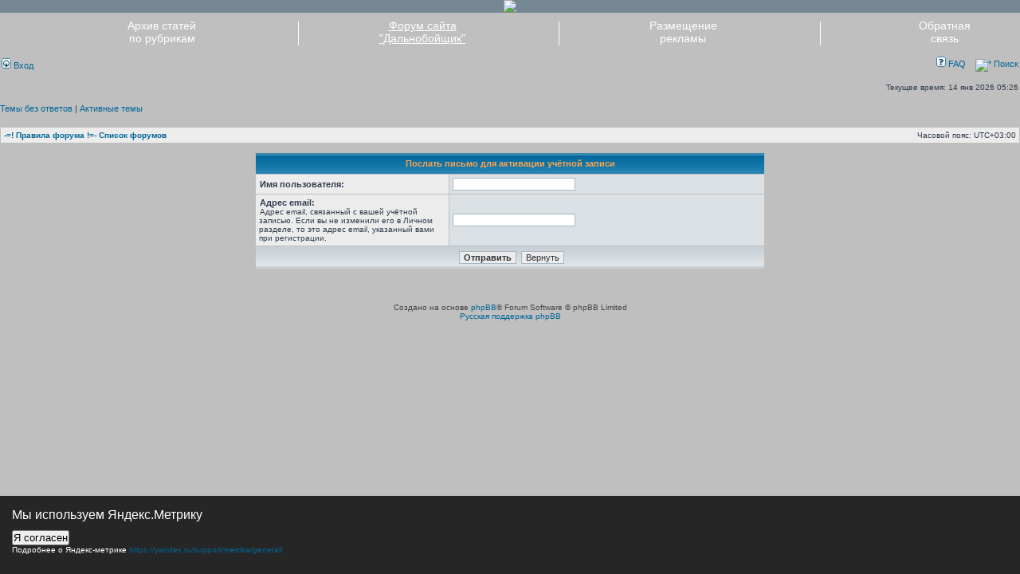

--- FILE ---
content_type: text/html; charset=UTF-8
request_url: https://dalnoboi.ru/phpBB3/ucp.php?mode=resend_act&sid=26af19bbf563e4a8232136f23f807c5e
body_size: 5172
content:
<!DOCTYPE html PUBLIC "-//W3C//DTD XHTML 1.0 Transitional//EN" "http://www.w3.org/TR/xhtml1/DTD/xhtml1-transitional.dtd">
<html xmlns="http://www.w3.org/1999/xhtml" dir="ltr" lang="ru" xml:lang="ru">
<head>

<meta http-equiv="content-type" content="text/html; charset=UTF-8" />
<meta http-equiv="content-language" content="ru" />
<meta http-equiv="content-style-type" content="text/css" />
<meta http-equiv="imagetoolbar" content="no" />
<meta name="resource-type" content="document" />
<meta name="distribution" content="global" />
<meta name="keywords" content="" />
<meta name="description" content="" />

<title>форум Дальнобойщики Автоперевозки &bull; Личный раздел &bull; Послать письмо для активации учётной записи</title>

	<link rel="alternate" type="application/atom+xml" title="Канал - форум Дальнобойщики Автоперевозки" href="/phpBB3/app.php/feed?sid=12402b8ae9fc58c3ffe25ab1c68a423b" />	<link rel="alternate" type="application/atom+xml" title="Канал - Новости" href="/phpBB3/app.php/feed?sid=12402b8ae9fc58c3ffe25ab1c68a423b?mode=news" />	<link rel="alternate" type="application/atom+xml" title="Канал - Все форумы" href="/phpBB3/app.php/feed?sid=12402b8ae9fc58c3ffe25ab1c68a423b?mode=forums" />	<link rel="alternate" type="application/atom+xml" title="Канал - Новые темы" href="/phpBB3/app.php/feed?sid=12402b8ae9fc58c3ffe25ab1c68a423b?mode=topics" />			<link rel="stylesheet" href="./styles/subsilver2/theme/stylesheet.css?assets_version=3" type="text/css" />

<script type="text/javascript">
// <![CDATA[

function popup(url, width, height, name)
{
	if (!name)
	{
		name = '_popup';
	}

	window.open(url.replace(/&amp;/g, '&'), name, 'height=' + height + ',resizable=yes,scrollbars=yes,width=' + width);
	return false;
}



function jumpto()
{
	var page = prompt('\u0412\u0432\u0435\u0434\u0438\u0442\u0435\u0020\u043D\u043E\u043C\u0435\u0440\u0020\u0441\u0442\u0440\u0430\u043D\u0438\u0446\u044B,\u0020\u043D\u0430\u0020\u043A\u043E\u0442\u043E\u0440\u0443\u044E\u0020\u0445\u043E\u0442\u0438\u0442\u0435\u0020\u043F\u0435\u0440\u0435\u0439\u0442\u0438:', '');
	var per_page = '';
	var base_url = '';

	if (page !== null && !isNaN(page) && page == Math.floor(page) && page > 0)
	{
		if (base_url.indexOf('?') == -1)
		{
			document.location.href = base_url + '?start=' + ((page - 1) * per_page);
		}
		else
		{
			document.location.href = base_url.replace(/&amp;/g, '&') + '&start=' + ((page - 1) * per_page);
		}
	}
}

/**
* Find a member
*/
function find_username(url)
{
	popup(url, 760, 570, '_usersearch');
	return false;
}

/**
* Mark/unmark checklist
* id = ID of parent container, name = name prefix, state = state [true/false]
*/
function marklist(id, name, state)
{
	var parent = document.getElementById(id);
	if (!parent)
	{
		eval('parent = document.' + id);
	}

	if (!parent)
	{
		return;
	}

	var rb = parent.getElementsByTagName('input');

	for (var r = 0; r < rb.length; r++)
	{
		if (rb[r].name.substr(0, name.length) == name)
		{
			rb[r].checked = state;
		}
	}
}


// ]]>
</script>

<script src="//dalnoboi.ru/lib/js/jquery.min.js"></script>

<script type="text/javascript">
 
$(function() {
 
$(window).scroll(function() {
 
if($(this).scrollTop() != 0) {
 
$('#toTop').fadeIn();
 
} else {
 
$('#toTop').fadeOut();
 
}
 
});
 
$('#toTop').click(function() {
 
$('body,html').animate({scrollTop:0},800);
 
});
 
});
 
</script>

    <!--В примере используется библиотека js-cookie для работы с cookie. Вы можете использовать свое решение-->
    <script type="text/javascript" src="//dalnoboi.ru/phpBB3/styles/subsilver2/template/cookies.js"></script>
    <style>
        * {
            box-sizing: border-box;
        }
        body {
            width: 100%;
            height: 100%;
        }
        .cookie-notification {
            position: fixed;
            background-color: rgba(0, 0, 0, .8);
            bottom: 0;
            width: 100%;
            color: white;
            padding: 15px;
        }
        .cookie-notification_hidden_yes {
            display: none;
        }
        .cookie-notification__header {
            margin-bottom: 10px;
            font-size: 16px;
        }
        .cookie-notification__body {
            margin-bottom: 10px;
        }
    </style>

</head>
<body class="ltr">
<div id="wrapheader" >
	<div id="logodesc" >
		<a href="/"><img width='100%' src="/images/main/dalnoboi2020.jpg"/></a>
	</div>
	
</div>
<div id="wrapmenu" >
	<div id='Main_Menu'>
		<div id='Main_Menu_Shadow'> 

			<table id='menuTable' > <!--rules='all'-->
			<tr>
				<td >
				</td>
				<td width='170px'>
					<div class='Main_Menu_Item' >
						<a class='undecored_link' href='/archive-of-articles/'>
							<div class='Main_Menu_Text'>
								Архив статей<br/>
								по рубрикам
							</div>
						</a>
					</div>
				</td>
				<td >
						<div class='Main_Menu_Splitter'></div>
				</td>
				<td width='170px'>
					<div class='Main_Menu_Item'>
        				<a class='undecored_link' href='/phpBB3/'>
							<div class='Main_Menu_Text_Selected'>
								Форум сайта<br/>
								"Дальнобойщик"
							</div>
						</a>
					</div>
				</td>
				<td >
						<div class='Main_Menu_Splitter'></div>
				</td>
				<td width='170px'>
					<div class='Main_Menu_Item'>
						<a class='undecored_link' href='/media-group/'>        
							<div class='Main_Menu_Text'>
								Размещение<br/>рекламы
							</div>
						</a>
					</div>
				</td>
				<td >
						<div class='Main_Menu_Splitter'></div>
				</td>
				<td width='170px'>
					<div class='Main_Menu_Item'>
						<a class='undecored_link' href='/feedback/'>        
							<div class='Main_Menu_Text'>
								Обратная<br/>
								связь
							</div>
						</a>
					</div>
				</td>
			</tr>
			</table>
			
		</div>
	</div>
</div>
<div class='BothClear'></div>  

<!-- Yandex.RTB R-A-150467-2 -->
<div id="yandexblock">
<div id="yandex_rtb_R-A-150467-2"></div>
</div>
<script type="text/javascript">
    (function(w, d, n, s, t) {
        w[n] = w[n] || [];
        w[n].push(function() {
            Ya.Context.AdvManager.render({
                blockId: "R-A-150467-2",
                renderTo: "yandex_rtb_R-A-150467-2",
                async: true
            });
        });
        t = d.getElementsByTagName("script")[0];
        s = d.createElement("script");
        s.type = "text/javascript";
        s.src = "//an.yandex.ru/system/context.js";
        s.async = true;
        t.parentNode.insertBefore(s, t);
    })(this, this.document, "yandexContextAsyncCallbacks");
</script>

	    <div class="cookie-notification cookie-notification_hidden_yes">
        <div class="cookie-notification__header">Мы используем Яндекс.Метрику</div>
        <div class="cookie-notification__buttons">
            <button class="cookie-notification__button" id="yes">Я согласен</button>
        </div>
        <div class="cookie-notification__body">
			Подробнее о Яндекс-метрике 
			<a href="//yandex.ru/support/metrika/general/" target="_blank">
			https://yandex.ru/support/metrika/general/
            </a>
        </div>
    </div>
    <script type="text/javascript">
        var messageElement = document.querySelector('.cookie-notification');
        // Если нет cookies, то показываем плашку
        if (!Cookies.get('agreement')) {
            showMessage();
        } else {
            initCounter();
        }
        // Загружаем сам код счетчика сразу
        (function(m,e,t,r,i,k,a){m[i]=m[i]||function(){(m[i].a=m[i].a||[]).push(arguments)};
        m[i].l=1*new Date();k=e.createElement(t),a=e.getElementsByTagName(t)[0],k.async=1,k.src=r,a.parentNode.insertBefore(k,a)})
        (window, document,'script','//mc.yandex.ru/metrika/tag.js', 'ym')
        // Функция добавляет класс к DOM-элементу. Вы можете использовать библиотеку jQuery или другой фреймворк
        function addClass (o, c) {
            var re = new RegExp("(^|\\s)" + c + "(\\s|$)", "g");
            if (!o || re.test(o.className)) {
                return;
            }
            o.className = (o.className + " " + c).replace(/\s+/g, " ").replace(/(^ | $)/g, "");
        }
        // Функция удаляет класс из DOM-элемента. Вы можете использовать библиотеку jQuery или другой фреймворк
        function removeClass (o, c) {
            var re = new RegExp('(^|\\s)' + c + '(\\s|$)', 'g');
            if (!o) {
                return;
            }
            o.className = o.className.replace(re, '$1').replace(/\s+/g, ' ').replace(/(^ | $)/g, '');
        }
        // Функция, которая прячет предупреждение
        function hideMessage () {
            addClass(messageElement, 'cookie-notification_hidden_yes');
        }
        // Функция, которая показывает предупреждение
        function showMessage () {
            removeClass(messageElement, 'cookie-notification_hidden_yes');
        }
        function saveAnswer () {
            // Прячем предупреждение
            hideMessage();

            // Ставим cookies
            Cookies.set('agreement', '1',  { expires: 365 });
        }
        function initCounter () {
            ym(33082373, 'init', {});
            saveAnswer();
        }
        // Нажатие кнопки "Я согласен"
        document.querySelector('#yes').addEventListener('click', function () {
            initCounter();
        });
    </script>

<div id="wrapcentre">
	<div id="menubar">
		<table width="100%" cellspacing="0">
		<tr>
			<td class="genmed" align="left">
				<a href="./ucp.php?mode=login&amp;redirect=ucp.php%3Fmode%3Dresend_act&amp;sid=12402b8ae9fc58c3ffe25ab1c68a423b"><img src="./styles/subsilver2/theme/images/icon_mini_login.gif" width="12" height="13" alt="*" /> Вход</a>&nbsp;																								</td>
			<td class="genmed" align="right">
				<a href="/phpBB3/app.php/help/faq?sid=12402b8ae9fc58c3ffe25ab1c68a423b"><img src="./styles/subsilver2/theme/images/icon_mini_faq.gif" width="12" height="13" alt="*" /> FAQ</a>
				&nbsp; &nbsp;<a href="./search.php?sid=12402b8ae9fc58c3ffe25ab1c68a423b"><img src="./styles/subsilver2/theme/images/icon_mini_search.gif" width="12" height="13" alt="*" /> Поиск</a>																					</td>
		</tr>
		</table>
	</div>

	<div id="datebar">
		<table width="100%" cellspacing="0">
		<tr>
			<td class="gensmall"></td>
			<td class="gensmall" align="right">Текущее время: 14 янв 2026 05:26<br /></td>
		</tr>
		</table>
	</div>

		<p class="searchbar">
		<span style="float: left;"><a href="./search.php?search_id=unanswered&amp;sid=12402b8ae9fc58c3ffe25ab1c68a423b">Темы без ответов</a> | <a href="./search.php?search_id=active_topics&amp;sid=12402b8ae9fc58c3ffe25ab1c68a423b">Активные темы</a></span>
			</p>
	
	<br style="clear: both;" />

		<table class="tablebg" width="100%" cellspacing="1" cellpadding="0" style="margin-top: 5px;">
	<tr>
		<td class="row1">
			<p class="breadcrumbs"><a href="http://www.dalnoboi.ru/phpBB3/viewtopic.php?f=2&t=929">-=! Правила форума !=-</a> <a href="./index.php?sid=12402b8ae9fc58c3ffe25ab1c68a423b">Список форумов</a></p>
			<p class="datetime">Часовой пояс: <span title="UTC+3">UTC+03:00</span></p>
		</td>
	</tr>
	</table>


	<br />
	


<div align="center">

<form action="./ucp.php?mode=resend_act&amp;sid=12402b8ae9fc58c3ffe25ab1c68a423b" method="post">

<table class="tablebg" width="50%" cellspacing="1" cellpadding="4" border="0">
<tr>
	<th colspan="2">Послать письмо для активации учётной записи</th>
</tr>
<tr>
	<td class="row1" width="38%"><b class="genmed">Имя пользователя: </b></td>
	<td class="row2"><input type="text" class="post" name="username" size="25" value="" /></td>
</tr>
<tr>
	<td class="row1"><b class="genmed">Адрес email: </b><br /><span class="gensmall">Адрес email, связанный с вашей учётной записью. Если вы не изменили его в Личном разделе, то это адрес email, указанный вами при регистрации.</span></td>
	<td class="row2"><input type="text" class="post" name="email" size="25" maxlength="100" value="" /></td>
</tr>
<tr>
	<td class="cat" colspan="2" align="center"><input type="submit" name="submit" value="Отправить" class="btnmain" />&nbsp;&nbsp;<input type="reset" value="Вернуть" name="reset" class="btnlite" /></td>
</tr>
</table>
<input type="hidden" name="creation_time" value="1768357573" />
<input type="hidden" name="form_token" value="ec11f38734e5e6b36856e40443b2eb16f204b206" />


</form>

</div>

	<br>

<!--LiveInternet counter--><a href="https://www.liveinternet.ru/click"
target="_blank"><img id="licnt0491" width="88" height="31" style="border:0" 
title="LiveInternet: показано число просмотров за 24 часа, посетителей за 24 часа и за сегодня"
src="[data-uri]"
alt=""/></a><script>(function(d,s){d.getElementById("licnt0491").src=
"https://counter.yadro.ru/hit?t12.6;r"+escape(d.referrer)+
((typeof(s)=="undefined")?"":";s"+s.width+"*"+s.height+"*"+
(s.colorDepth?s.colorDepth:s.pixelDepth))+";u"+escape(d.URL)+
";h"+escape(d.title.substring(0,150))+";"+Math.random()})
(document,screen)</script><!--/LiveInternet-->
<br>
</div>

<div id="wrapfooter">
		<span class="copyright">Создано на основе <a href="https://www.phpbb.com/">phpBB</a>&reg; Forum Software &copy; phpBB Limited
	<br /><a href="https://www.phpbbguru.net">Русская поддержка phpBB</a>	</span>
</div>
<DIV ID = "toTop" > ^ Наверх </DIV >

<script type="text/javascript">
 
$(function() {
 
$(window).scroll(function() {
 
if($(this).scrollTop() != 0) {
 
$('#toTop').fadeIn();
 
} else {
 
$('#toTop').fadeOut();
 
}
 
});
 
$('#toTop').click(function() {
 
$('body,html').animate({scrollTop:0},800);
 
});
 
});
 
</script>

</body>
</html>
